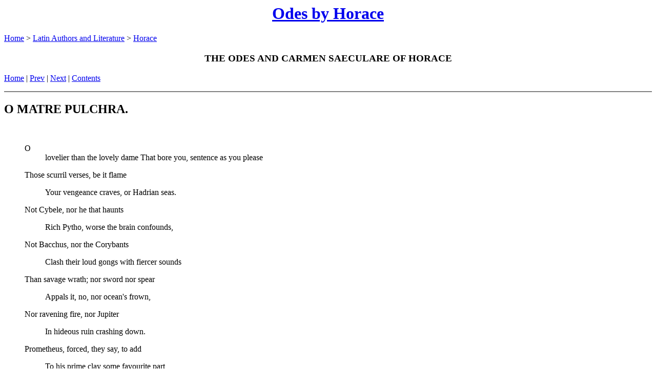

--- FILE ---
content_type: text/html
request_url: https://annourbis.com/Latin-Authors/Horace/dsndc10_o_matre_pulchra.html
body_size: 3817
content:
<!DOCTYPE HTML PUBLIC "-//W3C//DTD HTML 4.0 Transitional//EN" 
"http://www.w3.org/TR/REC-html40/loose.dtd">
<HTML>
<HEAD>
<!-- Converted by AscToHTM 4.1 - fully registered version -->
  <TITLE>THE ODES AND CARMEN SAECULARE OF HORACE : O MATRE PULCHRA.</TITLE>
  <META NAME="Description" CONTENT="Anno Urbis - The Roman Empire Online. Information about the Roman Empire, its civilzation, history and achievements.">
<meta name="bots" content="all">
<meta name="classfication" content="information,roman empire">
<meta name="distribution" content="global">
<meta name="identifier-url" content="http://www.annourbis.com/">
<meta name="language" content="en">
<meta name="rating" content="general">
<meta name="robots" content="all">
<META NAME="Keywords" CONTENT="roman empire, history, decline and fall of the roman empire, civilization" >
<meta name="metatags" content="roman empire, history, civilization">
<META NAME="ROBOTS" CONTENT="index,follow">
<META NAME="ROBOTS" CONTENT="index,follow">

<META NAME="REVISIT-AFTER" CONTENT="14 days">
<a href="http://www.annourbis.com/Latin-Authrs/">

<center><h1>Odes by Horace</h1></center>




<? 
include("http://www.annourbis.com/ssi-responsive/top-latin-authors-noads.html");
?>
<a href="http://www.annourbis.com">Home</a> &gt; <a href="http://www.annourbis.com/Latin-Authrs/">Latin Authors and Literature</a> &gt; <a href="http://www.annourbis.com/Horace/">Horace</a>
<br>
<center><h3>THE ODES AND CARMEN SAECULARE OF HORACE</h3></center>
<A HREF="http://annourbis.com">Home</A>&nbsp;|&nbsp;<A HREF="dsndc10_xvi.html">Prev</A> 
| <A HREF="dsndc10_xvii__velox_amoenum.html">Next</A> 
| <A HREF="dsndc10.html">Contents</A> </P>

<HR NOSHADE>
<!--   End of Navigation Bar -->
<A NAME="o_matre_pulchra."> </A>
<H2>O MATRE PULCHRA.</H2>
<BR>
<BLOCKQUOTE>
  <DL compact>
    <DT>O</DT><DD>lovelier than the lovely dame
    That bore you, sentence as you please
    </DD></DL>
  <P>Those scurril verses, be it flame</P>

  <BLOCKQUOTE>
    <P>Your vengeance craves, or Hadrian seas.</P>

  </BLOCKQUOTE>
  <P>Not Cybele, nor he that haunts</P>

  <BLOCKQUOTE>
    <P>Rich Pytho, worse the brain confounds,</P>

  </BLOCKQUOTE>
  <P>Not Bacchus, nor the Corybants</P>

  <BLOCKQUOTE>
    <P>Clash their loud gongs with fiercer sounds</P>

  </BLOCKQUOTE>
  <P>Than savage wrath; nor sword nor spear</P>

  <BLOCKQUOTE>
    <P>Appals it, no, nor ocean's frown,</P>

  </BLOCKQUOTE>
  <P>Nor ravening fire, nor Jupiter</P>

  <BLOCKQUOTE>
    <P>In hideous ruin crashing down.</P>

  </BLOCKQUOTE>
  <P>Prometheus, forced, they say, to add</P>

  <BLOCKQUOTE>
    <P>To his prime clay some favourite part</P>

  </BLOCKQUOTE>
  <P>From every kind, took lion mad,</P>

  <BLOCKQUOTE>
    <P>And lodged its gall in man's poor heart.</P>

  </BLOCKQUOTE>
  <P>'Twas wrath that laid Thyestes low;</P>

  <BLOCKQUOTE>
    <P>'Tis wrath that oft destruction calls</P>

  </BLOCKQUOTE>
  <P>On cities, and invites the foe</P>

  <BLOCKQUOTE>
    <P>To drive his plough o'er ruin'd walls.</P>

  </BLOCKQUOTE>
  <P>Then calm your spirit; I can tell</P>

  <BLOCKQUOTE>
    <P>How once, when youth in all my veins</P>

  </BLOCKQUOTE>
  <P>Was glowing, blind with rage, I fell</P>

  <BLOCKQUOTE>
    <P>On friend and foe in ribald strains.</P>

  </BLOCKQUOTE>
  <P>Come, let me change my sour for sweet,</P>

  <BLOCKQUOTE>
    <P>And smile complacent as before:</P>

  </BLOCKQUOTE>
  <P>Hear me my palinode repeat,</P>

  <BLOCKQUOTE>
    <P>And give me back your heart once more.</P>

    <BR>
  </BLOCKQUOTE>
</BLOCKQUOTE>
  
<!-- Converted by AscToHTM 4.1 - fully registered version -->
<!-- Start of Navigation Bar -->
<HR NOSHADE>

<P><A HREF="dsndc10_xvi.html">Prev</A> 
| <A HREF="dsndc10_xvii__velox_amoenum.html">Next</A> 
| <A HREF="dsndc10.html#TOC_xvii._velox_amoenum.">Contents</A> </P>


<? 
include("http://www.annourbis.com/ssi-responsive/bottom-latin-authors-noads.html");
?>


